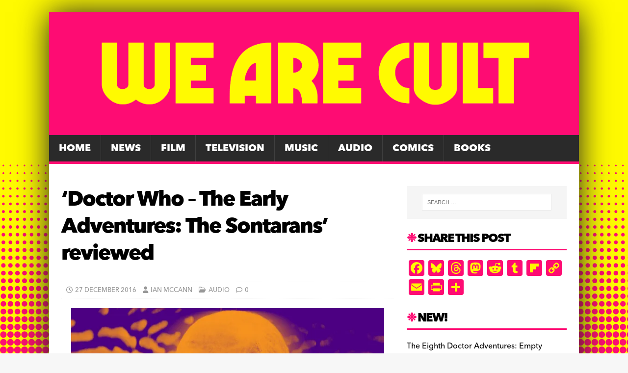

--- FILE ---
content_type: text/css;charset=utf-8
request_url: https://use.typekit.net/edb7ajw.css
body_size: 529
content:
/*
 * The Typekit service used to deliver this font or fonts for use on websites
 * is provided by Adobe and is subject to these Terms of Use
 * http://www.adobe.com/products/eulas/tou_typekit. For font license
 * information, see the list below.
 *
 * avenir-next-world:
 *   - http://typekit.com/eulas/0000000000000000774ffbf0
 *   - http://typekit.com/eulas/00000000000000007741a7e7
 *   - http://typekit.com/eulas/0000000000000000773d4357
 *   - http://typekit.com/eulas/0000000000000000774ffbf1
 *
 * © 2009-2026 Adobe Systems Incorporated. All Rights Reserved.
 */
/*{"last_published":"2025-05-15 11:12:55 UTC"}*/

@import url("https://p.typekit.net/p.css?s=1&k=edb7ajw&ht=tk&f=59866.59871.59878.59881&a=71836960&app=typekit&e=css");

@font-face {
font-family:"avenir-next-world";
src:url("https://use.typekit.net/af/b256e2/0000000000000000774ffbf0/31/l?primer=7cdcb44be4a7db8877ffa5c0007b8dd865b3bbc383831fe2ea177f62257a9191&fvd=n9&v=3") format("woff2"),url("https://use.typekit.net/af/b256e2/0000000000000000774ffbf0/31/d?primer=7cdcb44be4a7db8877ffa5c0007b8dd865b3bbc383831fe2ea177f62257a9191&fvd=n9&v=3") format("woff"),url("https://use.typekit.net/af/b256e2/0000000000000000774ffbf0/31/a?primer=7cdcb44be4a7db8877ffa5c0007b8dd865b3bbc383831fe2ea177f62257a9191&fvd=n9&v=3") format("opentype");
font-display:auto;font-style:normal;font-weight:900;font-stretch:normal;
}

@font-face {
font-family:"avenir-next-world";
src:url("https://use.typekit.net/af/40c2ad/00000000000000007741a7e7/31/l?primer=7cdcb44be4a7db8877ffa5c0007b8dd865b3bbc383831fe2ea177f62257a9191&fvd=i9&v=3") format("woff2"),url("https://use.typekit.net/af/40c2ad/00000000000000007741a7e7/31/d?primer=7cdcb44be4a7db8877ffa5c0007b8dd865b3bbc383831fe2ea177f62257a9191&fvd=i9&v=3") format("woff"),url("https://use.typekit.net/af/40c2ad/00000000000000007741a7e7/31/a?primer=7cdcb44be4a7db8877ffa5c0007b8dd865b3bbc383831fe2ea177f62257a9191&fvd=i9&v=3") format("opentype");
font-display:auto;font-style:italic;font-weight:900;font-stretch:normal;
}

@font-face {
font-family:"avenir-next-world";
src:url("https://use.typekit.net/af/c3494a/0000000000000000773d4357/31/l?primer=7cdcb44be4a7db8877ffa5c0007b8dd865b3bbc383831fe2ea177f62257a9191&fvd=i5&v=3") format("woff2"),url("https://use.typekit.net/af/c3494a/0000000000000000773d4357/31/d?primer=7cdcb44be4a7db8877ffa5c0007b8dd865b3bbc383831fe2ea177f62257a9191&fvd=i5&v=3") format("woff"),url("https://use.typekit.net/af/c3494a/0000000000000000773d4357/31/a?primer=7cdcb44be4a7db8877ffa5c0007b8dd865b3bbc383831fe2ea177f62257a9191&fvd=i5&v=3") format("opentype");
font-display:auto;font-style:italic;font-weight:500;font-stretch:normal;
}

@font-face {
font-family:"avenir-next-world";
src:url("https://use.typekit.net/af/083ff4/0000000000000000774ffbf1/31/l?primer=7cdcb44be4a7db8877ffa5c0007b8dd865b3bbc383831fe2ea177f62257a9191&fvd=n5&v=3") format("woff2"),url("https://use.typekit.net/af/083ff4/0000000000000000774ffbf1/31/d?primer=7cdcb44be4a7db8877ffa5c0007b8dd865b3bbc383831fe2ea177f62257a9191&fvd=n5&v=3") format("woff"),url("https://use.typekit.net/af/083ff4/0000000000000000774ffbf1/31/a?primer=7cdcb44be4a7db8877ffa5c0007b8dd865b3bbc383831fe2ea177f62257a9191&fvd=n5&v=3") format("opentype");
font-display:auto;font-style:normal;font-weight:500;font-stretch:normal;
}

.tk-avenir-next-world { font-family: "avenir-next-world",sans-serif; }
